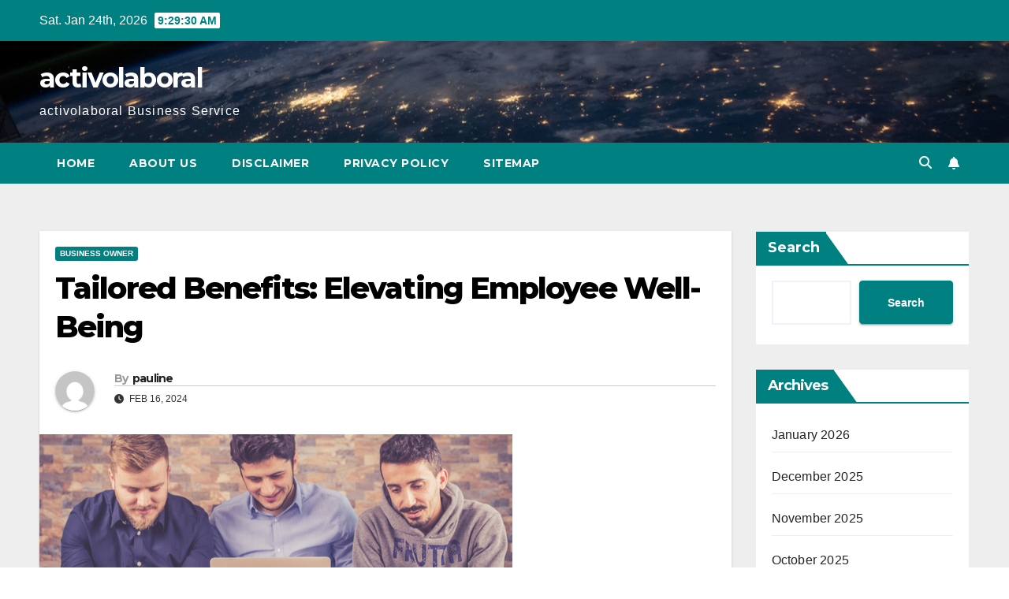

--- FILE ---
content_type: text/html; charset=UTF-8
request_url: https://activolaboral.com/tailored-benefits-elevating-employee-well-being/
body_size: 15498
content:
<!DOCTYPE html>
<html lang="en-US">
<head>
<meta charset="UTF-8">
<meta name="viewport" content="width=device-width, initial-scale=1">
<link rel="profile" href="https://gmpg.org/xfn/11">
<meta name='robots' content='index, follow, max-image-preview:large, max-snippet:-1, max-video-preview:-1' />

	<!-- This site is optimized with the Yoast SEO plugin v26.8 - https://yoast.com/product/yoast-seo-wordpress/ -->
	<title>Tailored Benefits: Elevating Employee Well-Being - activolaboral</title>
	<link rel="canonical" href="https://activolaboral.com/tailored-benefits-elevating-employee-well-being/" />
	<meta property="og:locale" content="en_US" />
	<meta property="og:type" content="article" />
	<meta property="og:title" content="Tailored Benefits: Elevating Employee Well-Being - activolaboral" />
	<meta property="og:description" content="Tailored Benefits: Elevating Employee Well-Being Personalized employee benefits have emerged as a cornerstone of progressive workplaces, redefining the traditional approach to employee perks. This article explores the significance of tailoring benefits to individual needs and how it contributes to the overall well-being and satisfaction of employees. Understanding Personalized Employee Benefits Personalized employee benefits go beyond [&hellip;]" />
	<meta property="og:url" content="https://activolaboral.com/tailored-benefits-elevating-employee-well-being/" />
	<meta property="og:site_name" content="activolaboral" />
	<meta property="article:published_time" content="2024-02-16T03:48:50+00:00" />
	<meta property="og:image" content="https://images.spiceworks.com/wp-content/uploads/2021/12/14171028/personalized_employee_perks_at_scale_5e9438905c09a.jpg" /><meta property="og:image" content="https://images.spiceworks.com/wp-content/uploads/2021/12/14171028/personalized_employee_perks_at_scale_5e9438905c09a.jpg" />
	<meta property="og:image:width" content="600" />
	<meta property="og:image:height" content="300" />
	<meta property="og:image:type" content="image/jpeg" />
	<meta name="author" content="pauline" />
	<meta name="twitter:card" content="summary_large_image" />
	<meta name="twitter:image" content="https://images.spiceworks.com/wp-content/uploads/2021/12/14171028/personalized_employee_perks_at_scale_5e9438905c09a.jpg" />
	<meta name="twitter:label1" content="Written by" />
	<meta name="twitter:data1" content="pauline" />
	<meta name="twitter:label2" content="Est. reading time" />
	<meta name="twitter:data2" content="3 minutes" />
	<script type="application/ld+json" class="yoast-schema-graph">{"@context":"https://schema.org","@graph":[{"@type":"Article","@id":"https://activolaboral.com/tailored-benefits-elevating-employee-well-being/#article","isPartOf":{"@id":"https://activolaboral.com/tailored-benefits-elevating-employee-well-being/"},"author":{"name":"pauline","@id":"https://activolaboral.com/#/schema/person/b5e464a2598ec31267b9192fc87a28a3"},"headline":"Tailored Benefits: Elevating Employee Well-Being","datePublished":"2024-02-16T03:48:50+00:00","mainEntityOfPage":{"@id":"https://activolaboral.com/tailored-benefits-elevating-employee-well-being/"},"wordCount":610,"image":["https://images.spiceworks.com/wp-content/uploads/2021/12/14171028/personalized_employee_perks_at_scale_5e9438905c09a.jpg"],"thumbnailUrl":"https://i3.wp.com/images.spiceworks.com/wp-content/uploads/2021/12/14171028/personalized_employee_perks_at_scale_5e9438905c09a.jpg?w=600&resize=600,300&ssl=1","articleSection":["Business Owner"],"inLanguage":"en-US"},{"@type":"WebPage","@id":"https://activolaboral.com/tailored-benefits-elevating-employee-well-being/","url":"https://activolaboral.com/tailored-benefits-elevating-employee-well-being/","name":"Tailored Benefits: Elevating Employee Well-Being - activolaboral","isPartOf":{"@id":"https://activolaboral.com/#website"},"primaryImageOfPage":"https://images.spiceworks.com/wp-content/uploads/2021/12/14171028/personalized_employee_perks_at_scale_5e9438905c09a.jpg","image":["https://images.spiceworks.com/wp-content/uploads/2021/12/14171028/personalized_employee_perks_at_scale_5e9438905c09a.jpg"],"thumbnailUrl":"https://i3.wp.com/images.spiceworks.com/wp-content/uploads/2021/12/14171028/personalized_employee_perks_at_scale_5e9438905c09a.jpg?w=600&resize=600,300&ssl=1","datePublished":"2024-02-16T03:48:50+00:00","author":{"@id":"https://activolaboral.com/#/schema/person/b5e464a2598ec31267b9192fc87a28a3"},"breadcrumb":{"@id":"https://activolaboral.com/tailored-benefits-elevating-employee-well-being/#breadcrumb"},"inLanguage":"en-US","potentialAction":[{"@type":"ReadAction","target":["https://activolaboral.com/tailored-benefits-elevating-employee-well-being/"]}]},{"@type":"ImageObject","inLanguage":"en-US","@id":"https://activolaboral.com/tailored-benefits-elevating-employee-well-being/#primaryimage","url":"https://images.spiceworks.com/wp-content/uploads/2021/12/14171028/personalized_employee_perks_at_scale_5e9438905c09a.jpg","contentUrl":"https://images.spiceworks.com/wp-content/uploads/2021/12/14171028/personalized_employee_perks_at_scale_5e9438905c09a.jpg","width":600,"height":300},{"@type":"BreadcrumbList","@id":"https://activolaboral.com/tailored-benefits-elevating-employee-well-being/#breadcrumb","itemListElement":[{"@type":"ListItem","position":1,"name":"Home","item":"https://activolaboral.com/"},{"@type":"ListItem","position":2,"name":"Tailored Benefits: Elevating Employee Well-Being"}]},{"@type":"WebSite","@id":"https://activolaboral.com/#website","url":"https://activolaboral.com/","name":"activolaboral","description":"activolaboral Business Service","potentialAction":[{"@type":"SearchAction","target":{"@type":"EntryPoint","urlTemplate":"https://activolaboral.com/?s={search_term_string}"},"query-input":{"@type":"PropertyValueSpecification","valueRequired":true,"valueName":"search_term_string"}}],"inLanguage":"en-US"},{"@type":"Person","@id":"https://activolaboral.com/#/schema/person/b5e464a2598ec31267b9192fc87a28a3","name":"pauline","image":{"@type":"ImageObject","inLanguage":"en-US","@id":"https://activolaboral.com/#/schema/person/image/","url":"https://secure.gravatar.com/avatar/acb83a6a07dec2cda2fd3cf4239ba6f47e80523c9964a69e692f79632c44502d?s=96&d=mm&r=g","contentUrl":"https://secure.gravatar.com/avatar/acb83a6a07dec2cda2fd3cf4239ba6f47e80523c9964a69e692f79632c44502d?s=96&d=mm&r=g","caption":"pauline"},"sameAs":["http://activolaboral.com"],"url":"https://activolaboral.com/author/pauline/"}]}</script>
	<!-- / Yoast SEO plugin. -->


<link rel='dns-prefetch' href='//fonts.googleapis.com' />
<link rel="alternate" type="application/rss+xml" title="activolaboral &raquo; Feed" href="https://activolaboral.com/feed/" />
<link rel="alternate" title="oEmbed (JSON)" type="application/json+oembed" href="https://activolaboral.com/wp-json/oembed/1.0/embed?url=https%3A%2F%2Factivolaboral.com%2Ftailored-benefits-elevating-employee-well-being%2F" />
<link rel="alternate" title="oEmbed (XML)" type="text/xml+oembed" href="https://activolaboral.com/wp-json/oembed/1.0/embed?url=https%3A%2F%2Factivolaboral.com%2Ftailored-benefits-elevating-employee-well-being%2F&#038;format=xml" />
<style id='wp-img-auto-sizes-contain-inline-css'>
img:is([sizes=auto i],[sizes^="auto," i]){contain-intrinsic-size:3000px 1500px}
/*# sourceURL=wp-img-auto-sizes-contain-inline-css */
</style>

<style id='wp-emoji-styles-inline-css'>

	img.wp-smiley, img.emoji {
		display: inline !important;
		border: none !important;
		box-shadow: none !important;
		height: 1em !important;
		width: 1em !important;
		margin: 0 0.07em !important;
		vertical-align: -0.1em !important;
		background: none !important;
		padding: 0 !important;
	}
/*# sourceURL=wp-emoji-styles-inline-css */
</style>
<link rel='stylesheet' id='newsup-fonts-css' href='//fonts.googleapis.com/css?family=Montserrat%3A400%2C500%2C700%2C800%7CWork%2BSans%3A300%2C400%2C500%2C600%2C700%2C800%2C900%26display%3Dswap&#038;subset=latin%2Clatin-ext' media='all' />
<link rel='stylesheet' id='bootstrap-css' href='https://activolaboral.com/wp-content/themes/newsup/css/bootstrap.css?ver=6.9' media='all' />
<link rel='stylesheet' id='newsup-style-css' href='https://activolaboral.com/wp-content/themes/newspaperex/style.css?ver=6.9' media='all' />
<link rel='stylesheet' id='font-awesome-5-all-css' href='https://activolaboral.com/wp-content/themes/newsup/css/font-awesome/css/all.min.css?ver=6.9' media='all' />
<link rel='stylesheet' id='font-awesome-4-shim-css' href='https://activolaboral.com/wp-content/themes/newsup/css/font-awesome/css/v4-shims.min.css?ver=6.9' media='all' />
<link rel='stylesheet' id='owl-carousel-css' href='https://activolaboral.com/wp-content/themes/newsup/css/owl.carousel.css?ver=6.9' media='all' />
<link rel='stylesheet' id='smartmenus-css' href='https://activolaboral.com/wp-content/themes/newsup/css/jquery.smartmenus.bootstrap.css?ver=6.9' media='all' />
<link rel='stylesheet' id='newsup-custom-css-css' href='https://activolaboral.com/wp-content/themes/newsup/inc/ansar/customize/css/customizer.css?ver=1.0' media='all' />
<link rel='stylesheet' id='newsup-style-parent-css' href='https://activolaboral.com/wp-content/themes/newsup/style.css?ver=6.9' media='all' />
<link rel='stylesheet' id='newspaperex-style-css' href='https://activolaboral.com/wp-content/themes/newspaperex/style.css?ver=1.0' media='all' />
<link rel='stylesheet' id='newspaperex-default-css-css' href='https://activolaboral.com/wp-content/themes/newspaperex/css/colors/default.css?ver=6.9' media='all' />
<script src="https://activolaboral.com/wp-includes/js/jquery/jquery.min.js?ver=3.7.1" id="jquery-core-js"></script>
<script src="https://activolaboral.com/wp-includes/js/jquery/jquery-migrate.min.js?ver=3.4.1" id="jquery-migrate-js"></script>
<script src="https://activolaboral.com/wp-content/themes/newsup/js/navigation.js?ver=6.9" id="newsup-navigation-js"></script>
<script src="https://activolaboral.com/wp-content/themes/newsup/js/bootstrap.js?ver=6.9" id="bootstrap-js"></script>
<script src="https://activolaboral.com/wp-content/themes/newsup/js/owl.carousel.min.js?ver=6.9" id="owl-carousel-min-js"></script>
<script src="https://activolaboral.com/wp-content/themes/newsup/js/jquery.smartmenus.js?ver=6.9" id="smartmenus-js-js"></script>
<script src="https://activolaboral.com/wp-content/themes/newsup/js/jquery.smartmenus.bootstrap.js?ver=6.9" id="bootstrap-smartmenus-js-js"></script>
<script src="https://activolaboral.com/wp-content/themes/newsup/js/jquery.marquee.js?ver=6.9" id="newsup-marquee-js-js"></script>
<script src="https://activolaboral.com/wp-content/themes/newsup/js/main.js?ver=6.9" id="newsup-main-js-js"></script>
<link rel="https://api.w.org/" href="https://activolaboral.com/wp-json/" /><link rel="alternate" title="JSON" type="application/json" href="https://activolaboral.com/wp-json/wp/v2/posts/45193" /><link rel="EditURI" type="application/rsd+xml" title="RSD" href="https://activolaboral.com/xmlrpc.php?rsd" />
<meta name="generator" content="WordPress 6.9" />
<link rel='shortlink' href='https://activolaboral.com/?p=45193' />
<link rel='dns-prefetch' href='https://i0.wp.com/'><link rel='preconnect' href='https://i0.wp.com/' crossorigin><link rel='dns-prefetch' href='https://i1.wp.com/'><link rel='preconnect' href='https://i1.wp.com/' crossorigin><link rel='dns-prefetch' href='https://i2.wp.com/'><link rel='preconnect' href='https://i2.wp.com/' crossorigin><link rel='dns-prefetch' href='https://i3.wp.com/'><link rel='preconnect' href='https://i3.wp.com/' crossorigin> 
<style type="text/css" id="custom-background-css">
    .wrapper { background-color: #eee; }
</style>
    <style type="text/css">
            body .site-title a,
        body .site-description {
            color: ##143745;
        }

        .site-branding-text .site-title a {
                font-size: px;
            }

            @media only screen and (max-width: 640px) {
                .site-branding-text .site-title a {
                    font-size: 40px;

                }
            }

            @media only screen and (max-width: 375px) {
                .site-branding-text .site-title a {
                    font-size: 32px;

                }
            }

        </style>
    
<!-- FIFU:jsonld:begin -->
<script type="application/ld+json">{"@context":"https://schema.org","@graph":[{"@type":"ImageObject","@id":"https://i2.wp.com/images.spiceworks.com/wp-content/uploads/2021/12/14171028/personalized_employee_perks_at_scale_5e9438905c09a.jpg?ssl=1","url":"https://i2.wp.com/images.spiceworks.com/wp-content/uploads/2021/12/14171028/personalized_employee_perks_at_scale_5e9438905c09a.jpg?ssl=1","contentUrl":"https://i2.wp.com/images.spiceworks.com/wp-content/uploads/2021/12/14171028/personalized_employee_perks_at_scale_5e9438905c09a.jpg?ssl=1","mainEntityOfPage":"https://activolaboral.com/tailored-benefits-elevating-employee-well-being/"}]}</script>
<!-- FIFU:jsonld:end -->
<style id='wp-block-archives-inline-css'>
.wp-block-archives{box-sizing:border-box}.wp-block-archives-dropdown label{display:block}
/*# sourceURL=https://activolaboral.com/wp-includes/blocks/archives/style.min.css */
</style>
<style id='wp-block-categories-inline-css'>
.wp-block-categories{box-sizing:border-box}.wp-block-categories.alignleft{margin-right:2em}.wp-block-categories.alignright{margin-left:2em}.wp-block-categories.wp-block-categories-dropdown.aligncenter{text-align:center}.wp-block-categories .wp-block-categories__label{display:block;width:100%}
/*# sourceURL=https://activolaboral.com/wp-includes/blocks/categories/style.min.css */
</style>
<style id='wp-block-heading-inline-css'>
h1:where(.wp-block-heading).has-background,h2:where(.wp-block-heading).has-background,h3:where(.wp-block-heading).has-background,h4:where(.wp-block-heading).has-background,h5:where(.wp-block-heading).has-background,h6:where(.wp-block-heading).has-background{padding:1.25em 2.375em}h1.has-text-align-left[style*=writing-mode]:where([style*=vertical-lr]),h1.has-text-align-right[style*=writing-mode]:where([style*=vertical-rl]),h2.has-text-align-left[style*=writing-mode]:where([style*=vertical-lr]),h2.has-text-align-right[style*=writing-mode]:where([style*=vertical-rl]),h3.has-text-align-left[style*=writing-mode]:where([style*=vertical-lr]),h3.has-text-align-right[style*=writing-mode]:where([style*=vertical-rl]),h4.has-text-align-left[style*=writing-mode]:where([style*=vertical-lr]),h4.has-text-align-right[style*=writing-mode]:where([style*=vertical-rl]),h5.has-text-align-left[style*=writing-mode]:where([style*=vertical-lr]),h5.has-text-align-right[style*=writing-mode]:where([style*=vertical-rl]),h6.has-text-align-left[style*=writing-mode]:where([style*=vertical-lr]),h6.has-text-align-right[style*=writing-mode]:where([style*=vertical-rl]){rotate:180deg}
/*# sourceURL=https://activolaboral.com/wp-includes/blocks/heading/style.min.css */
</style>
<style id='wp-block-latest-posts-inline-css'>
.wp-block-latest-posts{box-sizing:border-box}.wp-block-latest-posts.alignleft{margin-right:2em}.wp-block-latest-posts.alignright{margin-left:2em}.wp-block-latest-posts.wp-block-latest-posts__list{list-style:none}.wp-block-latest-posts.wp-block-latest-posts__list li{clear:both;overflow-wrap:break-word}.wp-block-latest-posts.is-grid{display:flex;flex-wrap:wrap}.wp-block-latest-posts.is-grid li{margin:0 1.25em 1.25em 0;width:100%}@media (min-width:600px){.wp-block-latest-posts.columns-2 li{width:calc(50% - .625em)}.wp-block-latest-posts.columns-2 li:nth-child(2n){margin-right:0}.wp-block-latest-posts.columns-3 li{width:calc(33.33333% - .83333em)}.wp-block-latest-posts.columns-3 li:nth-child(3n){margin-right:0}.wp-block-latest-posts.columns-4 li{width:calc(25% - .9375em)}.wp-block-latest-posts.columns-4 li:nth-child(4n){margin-right:0}.wp-block-latest-posts.columns-5 li{width:calc(20% - 1em)}.wp-block-latest-posts.columns-5 li:nth-child(5n){margin-right:0}.wp-block-latest-posts.columns-6 li{width:calc(16.66667% - 1.04167em)}.wp-block-latest-posts.columns-6 li:nth-child(6n){margin-right:0}}:root :where(.wp-block-latest-posts.is-grid){padding:0}:root :where(.wp-block-latest-posts.wp-block-latest-posts__list){padding-left:0}.wp-block-latest-posts__post-author,.wp-block-latest-posts__post-date{display:block;font-size:.8125em}.wp-block-latest-posts__post-excerpt,.wp-block-latest-posts__post-full-content{margin-bottom:1em;margin-top:.5em}.wp-block-latest-posts__featured-image a{display:inline-block}.wp-block-latest-posts__featured-image img{height:auto;max-width:100%;width:auto}.wp-block-latest-posts__featured-image.alignleft{float:left;margin-right:1em}.wp-block-latest-posts__featured-image.alignright{float:right;margin-left:1em}.wp-block-latest-posts__featured-image.aligncenter{margin-bottom:1em;text-align:center}
/*# sourceURL=https://activolaboral.com/wp-includes/blocks/latest-posts/style.min.css */
</style>
<style id='wp-block-search-inline-css'>
.wp-block-search__button{margin-left:10px;word-break:normal}.wp-block-search__button.has-icon{line-height:0}.wp-block-search__button svg{height:1.25em;min-height:24px;min-width:24px;width:1.25em;fill:currentColor;vertical-align:text-bottom}:where(.wp-block-search__button){border:1px solid #ccc;padding:6px 10px}.wp-block-search__inside-wrapper{display:flex;flex:auto;flex-wrap:nowrap;max-width:100%}.wp-block-search__label{width:100%}.wp-block-search.wp-block-search__button-only .wp-block-search__button{box-sizing:border-box;display:flex;flex-shrink:0;justify-content:center;margin-left:0;max-width:100%}.wp-block-search.wp-block-search__button-only .wp-block-search__inside-wrapper{min-width:0!important;transition-property:width}.wp-block-search.wp-block-search__button-only .wp-block-search__input{flex-basis:100%;transition-duration:.3s}.wp-block-search.wp-block-search__button-only.wp-block-search__searchfield-hidden,.wp-block-search.wp-block-search__button-only.wp-block-search__searchfield-hidden .wp-block-search__inside-wrapper{overflow:hidden}.wp-block-search.wp-block-search__button-only.wp-block-search__searchfield-hidden .wp-block-search__input{border-left-width:0!important;border-right-width:0!important;flex-basis:0;flex-grow:0;margin:0;min-width:0!important;padding-left:0!important;padding-right:0!important;width:0!important}:where(.wp-block-search__input){appearance:none;border:1px solid #949494;flex-grow:1;font-family:inherit;font-size:inherit;font-style:inherit;font-weight:inherit;letter-spacing:inherit;line-height:inherit;margin-left:0;margin-right:0;min-width:3rem;padding:8px;text-decoration:unset!important;text-transform:inherit}:where(.wp-block-search__button-inside .wp-block-search__inside-wrapper){background-color:#fff;border:1px solid #949494;box-sizing:border-box;padding:4px}:where(.wp-block-search__button-inside .wp-block-search__inside-wrapper) .wp-block-search__input{border:none;border-radius:0;padding:0 4px}:where(.wp-block-search__button-inside .wp-block-search__inside-wrapper) .wp-block-search__input:focus{outline:none}:where(.wp-block-search__button-inside .wp-block-search__inside-wrapper) :where(.wp-block-search__button){padding:4px 8px}.wp-block-search.aligncenter .wp-block-search__inside-wrapper{margin:auto}.wp-block[data-align=right] .wp-block-search.wp-block-search__button-only .wp-block-search__inside-wrapper{float:right}
/*# sourceURL=https://activolaboral.com/wp-includes/blocks/search/style.min.css */
</style>
<style id='wp-block-search-theme-inline-css'>
.wp-block-search .wp-block-search__label{font-weight:700}.wp-block-search__button{border:1px solid #ccc;padding:.375em .625em}
/*# sourceURL=https://activolaboral.com/wp-includes/blocks/search/theme.min.css */
</style>
<style id='wp-block-group-inline-css'>
.wp-block-group{box-sizing:border-box}:where(.wp-block-group.wp-block-group-is-layout-constrained){position:relative}
/*# sourceURL=https://activolaboral.com/wp-includes/blocks/group/style.min.css */
</style>
<style id='wp-block-group-theme-inline-css'>
:where(.wp-block-group.has-background){padding:1.25em 2.375em}
/*# sourceURL=https://activolaboral.com/wp-includes/blocks/group/theme.min.css */
</style>
<link rel="preload" as="image" href="https://i2.wp.com/images.spiceworks.com/wp-content/uploads/2021/12/14171028/personalized_employee_perks_at_scale_5e9438905c09a.jpg?resize=600,300&#038;ssl=1"><link rel="preload" as="image" href="https://images.spiceworks.com/wp-content/uploads/2021/12/14171028/personalized_employee_perks_at_scale_5e9438905c09a.jpg"></head>


<body class="wp-singular post-template-default single single-post postid-45193 single-format-standard wp-embed-responsive wp-theme-newsup wp-child-theme-newspaperex ta-hide-date-author-in-list" >
<div id="page" class="site">
<a class="skip-link screen-reader-text" href="#content">
Skip to content</a>
    <div class="wrapper" id="custom-background-css">
        <header class="mg-headwidget">
            <!--==================== TOP BAR ====================-->
            <div class="mg-head-detail hidden-xs">
    <div class="container-fluid">
        <div class="row">
                        <div class="col-md-6 col-xs-12">
                <ul class="info-left">
                                <li>Sat. Jan 24th, 2026                 <span  id="time" class="time"></span>
                        </li>
                        </ul>

                           </div>


                        <div class="col-md-6 col-xs-12">
                <ul class="mg-social info-right">
                    
                                                                                                                                      
                                      </ul>
            </div>
                    </div>
    </div>
</div>
            <div class="clearfix"></div>
                        <div class="mg-nav-widget-area-back" style='background-image: url("https://activolaboral.com/wp-content/themes/newspaperex/images/head-back.jpg" );'>
                        <div class="overlay">
              <div class="inner"  style="background-color:;" > 
                <div class="container-fluid">
                    <div class="mg-nav-widget-area">
                        <div class="row align-items-center">
                                                        <div class="col-md-4">
                               <div class="navbar-header">                                  <div class="site-logo">
                                                                      </div>
                                  <div class="site-branding-text ">
                                                                            <p class="site-title"> <a href="https://activolaboral.com/" rel="home">activolaboral</a></p>
                                                                            <p class="site-description">activolaboral Business Service</p>
                                  </div> 
                                </div>
                            </div>
                                                   </div>
                    </div>
                </div>
              </div>
              </div>
          </div>
    <div class="mg-menu-full">
      <nav class="navbar navbar-expand-lg navbar-wp">
        <div class="container-fluid flex-row">
          <!-- Right nav -->
              <div class="m-header pl-3 ml-auto my-2 my-lg-0 position-relative align-items-center">
                                    <a class="mobilehomebtn" href="https://activolaboral.com"><span class="fa fa-home"></span></a>
                  
                                    <!-- Search -->
                  <div class="dropdown ml-auto show mg-search-box pr-3">
                      <a class="dropdown-toggle msearch ml-auto" href="#" role="button" id="dropdownMenuLink" data-toggle="dropdown" aria-haspopup="true" aria-expanded="false">
                          <i class="fa fa-search"></i>
                      </a>
                      <div class="dropdown-menu searchinner" aria-labelledby="dropdownMenuLink">
                        <form role="search" method="get" id="searchform" action="https://activolaboral.com/">
  <div class="input-group">
    <input type="search" class="form-control" placeholder="Search" value="" name="s" />
    <span class="input-group-btn btn-default">
    <button type="submit" class="btn"> <i class="fas fa-search"></i> </button>
    </span> </div>
</form>                      </div>
                  </div>
                    <!-- /Search -->
                                    <!-- Subscribe Button -->
                  <a href="#"  target="_blank"   class="btn-bell btn-theme mx-2"><i class="fa fa-bell"></i></a>
                <!-- /Subscribe Button -->
                                    <!-- navbar-toggle -->
                  <button class="navbar-toggler" type="button" data-toggle="collapse" data-target="#navbar-wp" aria-controls="navbarSupportedContent" aria-expanded="false" aria-label="Toggle navigation">
                    <i class="fa fa-bars"></i>
                  </button>
                  <!-- /navbar-toggle -->
              </div>
              <!-- /Right nav --> 
    
            <div class="collapse navbar-collapse" id="navbar-wp">
              <div class="d-md-block">
            <ul class="nav navbar-nav mr-auto"><li class="nav-item menu-item "><a class="nav-link " href="https://activolaboral.com/" title="Home">Home</a></li><li class="nav-item menu-item page_item dropdown page-item-23"><a class="nav-link" href="https://activolaboral.com/about-us/">About Us</a></li><li class="nav-item menu-item page_item dropdown page-item-17"><a class="nav-link" href="https://activolaboral.com/disclaimer/">Disclaimer</a></li><li class="nav-item menu-item page_item dropdown page-item-13"><a class="nav-link" href="https://activolaboral.com/privacy-policy/">Privacy Policy</a></li><li class="nav-item menu-item page_item dropdown page-item-11"><a class="nav-link" href="https://activolaboral.com/sitemap/">Sitemap</a></li></ul>
          </div>    
            </div>

          <!-- Right nav -->
              <div class="d-none d-lg-block pl-3 ml-auto my-2 my-lg-0 position-relative align-items-center">
                                  <!-- Search -->
                  <div class="dropdown show mg-search-box pr-2">
                      <a class="dropdown-toggle msearch ml-auto" href="#" role="button" id="dropdownMenuLink" data-toggle="dropdown" aria-haspopup="true" aria-expanded="false">
                          <i class="fa fa-search"></i>
                      </a>
                      <div class="dropdown-menu searchinner" aria-labelledby="dropdownMenuLink">
                        <form role="search" method="get" id="searchform" action="https://activolaboral.com/">
  <div class="input-group">
    <input type="search" class="form-control" placeholder="Search" value="" name="s" />
    <span class="input-group-btn btn-default">
    <button type="submit" class="btn"> <i class="fas fa-search"></i> </button>
    </span> </div>
</form>                      </div>
                  </div>
              </div>
              <!-- /Search -->
                            <!-- Subscribe Button -->
                <a href="#"  target="_blank"   class="btn-bell btn-theme d-none d-lg-block mx-2"><i class="fa fa-bell"></i></a>
              <!-- /Subscribe Button -->
                            <!-- /Right nav -->  
          </div>
      </nav> <!-- /Navigation -->
    </div>
</header>
<div class="clearfix"></div>
 <!-- =========================
     Page Content Section      
============================== -->
<main id="content" class="single-class content">
  <!--container-->
    <div class="container-fluid">
      <!--row-->
        <div class="row">
                  <div class="col-lg-9 col-md-8">
                                <div class="mg-blog-post-box"> 
                    <div class="mg-header">
                        <div class="mg-blog-category"><a class="newsup-categories category-color-1" href="https://activolaboral.com/category/business-owner-2/" alt="View all posts in Business Owner"> 
                                 Business Owner
                             </a></div>                        <h1 class="title single"> <a title="Permalink to: Tailored Benefits: Elevating Employee Well-Being">
                            Tailored Benefits: Elevating Employee Well-Being</a>
                        </h1>
                                                <div class="media mg-info-author-block"> 
                                                        <a class="mg-author-pic" href="https://activolaboral.com/author/pauline/"> <img alt='' src='https://secure.gravatar.com/avatar/acb83a6a07dec2cda2fd3cf4239ba6f47e80523c9964a69e692f79632c44502d?s=150&#038;d=mm&#038;r=g' srcset='https://secure.gravatar.com/avatar/acb83a6a07dec2cda2fd3cf4239ba6f47e80523c9964a69e692f79632c44502d?s=300&#038;d=mm&#038;r=g 2x' class='avatar avatar-150 photo' height='150' width='150' decoding='async'/> </a>
                                                        <div class="media-body">
                                                            <h4 class="media-heading"><span>By</span><a href="https://activolaboral.com/author/pauline/">pauline</a></h4>
                                                            <span class="mg-blog-date"><i class="fas fa-clock"></i> 
                                    Feb 16, 2024                                </span>
                                                        </div>
                        </div>
                                            </div>
                    <img post-id="45193" fifu-featured="1" width="600" height="300" src="https://i2.wp.com/images.spiceworks.com/wp-content/uploads/2021/12/14171028/personalized_employee_perks_at_scale_5e9438905c09a.jpg?resize=600,300&amp;ssl=1" class="img-fluid single-featured-image wp-post-image" alt="Tailored Benefits: Elevating Employee Well-Being" title="Tailored Benefits: Elevating Employee Well-Being" title="Tailored Benefits: Elevating Employee Well-Being" decoding="async" fetchpriority="high" />                    <article class="page-content-single small single">
                        <p><img alt="Tailored Benefits: Elevating Employee Well-Being" title="Tailored Benefits: Elevating Employee Well-Being" post-id="45193" fifu-featured="1" decoding="async" class="aligncenter" src="https://images.spiceworks.com/wp-content/uploads/2021/12/14171028/personalized_employee_perks_at_scale_5e9438905c09a.jpg" /></p>
<div class="markdown prose w-full break-words dark:prose-invert light" style="text-align: justify;">
<p><strong>Tailored Benefits: Elevating Employee Well-Being</strong></p>
<p>Personalized employee benefits have emerged as a cornerstone of progressive workplaces, redefining the traditional approach to employee perks. This article explores the significance of tailoring benefits to individual needs and how it contributes to the overall well-being and satisfaction of employees.</p>
<p><strong>Understanding Personalized Employee Benefits</strong></p>
<p>Personalized employee benefits go beyond the one-size-fits-all model, recognizing that each employee has unique needs and priorities. This approach involves offering a menu of benefits that employees can choose from based on their individual circumstances, preferences, and life stages. By acknowledging and catering to the diversity within the workforce, companies aim to create a more inclusive and supportive work environment.</p>
<p><strong>Holistic Well-Being: Beyond the Basics</strong></p>
<p>While traditional employee benefits often focus on essentials like health insurance and retirement plans, personalized benefits extend to holistic well-being. This includes mental health support, fitness incentives, flexible work arrangements, and professional development opportunities. By addressing various facets of employees&#8217; lives, personalized benefits contribute to a more comprehensive approach to well-being.</p>
<p><strong>The Impact on Employee Engagement</strong></p>
<p>Personalized benefits play a crucial role in enhancing employee engagement. When employees feel that their needs are understood and met, they are more likely to be satisfied and motivated. This, in turn, positively influences productivity, job satisfaction, and overall morale within the workplace. Personalization fosters a sense of value and appreciation, reinforcing the employer-employee relationship.</p>
<p><strong>Linking the Future: Personalized Employee Benefits</strong></p>
<p>Discover the latest trends and insights in personalized employee benefits at <a href="https://activolaboral.com" target="_new" rel="noopener">Activolaboral.com</a>. This platform provides valuable resources, case studies, and expert perspectives on creating tailored benefit programs that elevate employee well-being and satisfaction.</p>
<p><strong>Attracting and Retaining Talent</strong></p>
<p>In a competitive job market, attracting and retaining top talent is a priority for organizations. Personalized benefits set companies apart as employers who genuinely care about the individual needs of their workforce. This can be a deciding factor for potential hires and a significant driver of employee loyalty, reducing turnover and recruitment costs.</p>
<p><strong>Flexibility for Changing Needs</strong></p>
<p>Life is dynamic, and employees&#8217; needs evolve over time. Personalized benefits offer flexibility to adapt to these changes. Whether it&#8217;s adjusting healthcare coverage, accommodating remote work preferences, or providing family-friendly benefits, this flexibility ensures that the benefits package remains relevant and supportive throughout different life stages.</p>
<p><strong>Financial Wellness and Education</strong></p>
<p>Personalized benefits extend to financial wellness programs and education. This includes tools and resources to help employees manage their finances, plan for the future, and navigate complex topics like student loans or mortgages. By promoting financial literacy, employers empower their workforce to make informed decisions and reduce financial stress.</p>
<p><strong>Inclusivity and Diversity</strong></p>
<p>Personalized benefits contribute to a culture of inclusivity and diversity. Recognizing that employees have varied needs based on factors such as age, gender, or family structure, companies can tailor benefits to be more inclusive. This not only reflects a commitment to diversity but also ensures that the benefits offered resonate with the entire workforce.</p>
<p><strong>Employee Feedback and Continuous Improvement</strong></p>
<p>An essential aspect of personalized benefits is the feedback loop. Regularly seeking input from employees allows organizations to understand changing needs and preferences. This iterative process of feedback and adjustment ensures that the benefits program remains responsive and aligned with the evolving dynamics of the workforce.</p>
<p><strong>Conclusion: Nurturing a Supportive Workplace</strong></p>
<p>In conclusion, personalized employee benefits are not just a trend; they represent a fundamental shift in how companies approach employee well-being. The customization of benefits acknowledges the individuality of each employee and reinforces the employer&#8217;s commitment to creating a supportive and inclusive workplace. As the workforce continues to evolve, personalized benefits will play a pivotal role in nurturing a culture of care, understanding, and mutual success.</p>
</div>
        <script>
        function pinIt() {
        var e = document.createElement('script');
        e.setAttribute('type','text/javascript');
        e.setAttribute('charset','UTF-8');
        e.setAttribute('src','https://assets.pinterest.com/js/pinmarklet.js?r='+Math.random()*99999999);
        document.body.appendChild(e);
        }
        </script>
        <div class="post-share">
            <div class="post-share-icons cf">
                <a href="https://www.facebook.com/sharer.php?u=https%3A%2F%2Factivolaboral.com%2Ftailored-benefits-elevating-employee-well-being%2F" class="link facebook" target="_blank" >
                    <i class="fab fa-facebook"></i>
                </a>
                <a href="https://twitter.com/share?url=https%3A%2F%2Factivolaboral.com%2Ftailored-benefits-elevating-employee-well-being%2F&#038;text=Tailored%20Benefits%3A%20Elevating%20Employee%20Well-Being" class="link x-twitter" target="_blank">
                    <i class="fa-brands fa-x-twitter"></i>
                </a>
                <a href="/cdn-cgi/l/email-protection#[base64]" class="link email" target="_blank">
                    <i class="fas fa-envelope"></i>
                </a>
                <a href="https://www.linkedin.com/sharing/share-offsite/?url=https%3A%2F%2Factivolaboral.com%2Ftailored-benefits-elevating-employee-well-being%2F&#038;title=Tailored%20Benefits%3A%20Elevating%20Employee%20Well-Being" class="link linkedin" target="_blank" >
                    <i class="fab fa-linkedin"></i>
                </a>
                <a href="https://telegram.me/share/url?url=https%3A%2F%2Factivolaboral.com%2Ftailored-benefits-elevating-employee-well-being%2F&#038;text&#038;title=Tailored%20Benefits%3A%20Elevating%20Employee%20Well-Being" class="link telegram" target="_blank" >
                    <i class="fab fa-telegram"></i>
                </a>
                <a href="javascript:pinIt();" class="link pinterest">
                    <i class="fab fa-pinterest"></i>
                </a>
                <a class="print-r" href="javascript:window.print()">
                    <i class="fas fa-print"></i>
                </a>  
            </div>
        </div>
                            <div class="clearfix mb-3"></div>
                        
	<nav class="navigation post-navigation" aria-label="Posts">
		<h2 class="screen-reader-text">Post navigation</h2>
		<div class="nav-links"><div class="nav-previous"><a href="https://activolaboral.com/revolutionizing-work-culture-employee-feedback-platforms/" rel="prev">Revolutionizing Work Culture: Employee Feedback Platforms <div class="fa fa-angle-double-right"></div><span></span></a></div><div class="nav-next"><a href="https://activolaboral.com/decoding-corporate-governance-principles-practices/" rel="next"><div class="fa fa-angle-double-left"></div><span></span> Decoding Corporate Governance Principles &#038; Practices</a></div></div>
	</nav>                                          </article>
                </div>
                        <div class="media mg-info-author-block">
            <a class="mg-author-pic" href="https://activolaboral.com/author/pauline/"><img alt='' src='https://secure.gravatar.com/avatar/acb83a6a07dec2cda2fd3cf4239ba6f47e80523c9964a69e692f79632c44502d?s=150&#038;d=mm&#038;r=g' srcset='https://secure.gravatar.com/avatar/acb83a6a07dec2cda2fd3cf4239ba6f47e80523c9964a69e692f79632c44502d?s=300&#038;d=mm&#038;r=g 2x' class='avatar avatar-150 photo' height='150' width='150' loading='lazy' decoding='async'/></a>
                <div class="media-body">
                  <h4 class="media-heading">By <a href ="https://activolaboral.com/author/pauline/">pauline</a></h4>
                  <p></p>
                </div>
            </div>
                <div class="mg-featured-slider p-3 mb-4">
            <!--Start mg-realated-slider -->
            <!-- mg-sec-title -->
            <div class="mg-sec-title">
                <h4>Related Post</h4>
            </div>
            <!-- // mg-sec-title -->
            <div class="row">
                <!-- featured_post -->
                                    <!-- blog -->
                    <div class="col-md-4">
                        <div class="mg-blog-post-3 minh back-img mb-md-0 mb-2" 
                                                style="background-image: url('https://i3.wp.com/images.unsplash.com/photo-1692827356350-ca6b7166dbe8?fm=jpg&#038;q=60&#038;w=3000&#038;ixlib=rb-4.0.3&#038;ixid=M3wxMjA3fDB8MHxzZWFyY2h8MTl8fFRoZSUyMGZ1dHVyZSUyMG9mJTIwbGVhZGVyc2hpcCUyMGluJTIwYSUyMGRpZ2l0YWwlMjB3b3JsZHxlbnwwfDB8MHx8fDI%3D&#038;ssl=1');"  post-id="47156">
                            <div class="mg-blog-inner">
                                <div class="mg-blog-category"><a class="newsup-categories category-color-1" href="https://activolaboral.com/category/business-owner-2/" alt="View all posts in Business Owner"> 
                                 Business Owner
                             </a></div>                                <h4 class="title"> <a href="https://activolaboral.com/leading-in-the-digital-age-new-skills-new-challenges/" title="Permalink to: Leading in the Digital Age New Skills, New Challenges">
                                  Leading in the Digital Age New Skills, New Challenges</a>
                                 </h4>
                                <div class="mg-blog-meta"> 
                                                                        <span class="mg-blog-date">
                                        <i class="fas fa-clock"></i>
                                        Jun 22, 2025                                    </span>
                                            <a class="auth" href="https://activolaboral.com/author/pauline/">
            <i class="fas fa-user-circle"></i>pauline        </a>
     
                                </div>   
                            </div>
                        </div>
                    </div>
                    <!-- blog -->
                                        <!-- blog -->
                    <div class="col-md-4">
                        <div class="mg-blog-post-3 minh back-img mb-md-0 mb-2" 
                                                style="background-image: url('https://i1.wp.com/images.unsplash.com/photo-1612620486050-1462932b56e4?fm=jpg&#038;q=60&#038;w=3000&#038;ixlib=rb-4.0.3&#038;ixid=M3wxMjA3fDB8MHxzZWFyY2h8MXx8SG93JTIwdG8lMjBvcHRpbWl6ZSUyMGxvY2FsJTIwU0VPJTIwZm9yJTIwc21hbGwlMjBidXNpbmVzc2VzfGVufDB8MHwwfHx8Mg%3D%3D&#038;ssl=1');"  post-id="45961">
                            <div class="mg-blog-inner">
                                <div class="mg-blog-category"><a class="newsup-categories category-color-1" href="https://activolaboral.com/category/business-owner-2/" alt="View all posts in Business Owner"> 
                                 Business Owner
                             </a></div>                                <h4 class="title"> <a href="https://activolaboral.com/local-seo-dominate-your-areas-search-results/" title="Permalink to: Local SEO Dominate Your Area&#8217;s Search Results">
                                  Local SEO Dominate Your Area&#8217;s Search Results</a>
                                 </h4>
                                <div class="mg-blog-meta"> 
                                                                        <span class="mg-blog-date">
                                        <i class="fas fa-clock"></i>
                                        Mar 1, 2025                                    </span>
                                            <a class="auth" href="https://activolaboral.com/author/pauline/">
            <i class="fas fa-user-circle"></i>pauline        </a>
     
                                </div>   
                            </div>
                        </div>
                    </div>
                    <!-- blog -->
                                        <!-- blog -->
                    <div class="col-md-4">
                        <div class="mg-blog-post-3 minh back-img mb-md-0 mb-2" 
                                                style="background-image: url('https://i1.wp.com/images.unsplash.com/photo-1680458842473-c0c2ad52f2c7?q=80&#038;w=1000&#038;auto=format&#038;fit=crop&#038;ixlib=rb-4.0.3&#038;ixid=M3wxMjA3fDB8MHxzZWFyY2h8MXx8TG9vc2UlMjBtb25ldGFyeSUyMHBvbGljeXxlbnwwfDB8MHx8fDI%3D&#038;resize=1000,667&#038;ssl=1');"  post-id="45425">
                            <div class="mg-blog-inner">
                                <div class="mg-blog-category"><a class="newsup-categories category-color-1" href="https://activolaboral.com/category/business-owner-2/" alt="View all posts in Business Owner"> 
                                 Business Owner
                             </a></div>                                <h4 class="title"> <a href="https://activolaboral.com/navigating-loose-monetary-policy-strategies-for-growth/" title="Permalink to: Navigating Loose Monetary Policy Strategies for Growth">
                                  Navigating Loose Monetary Policy Strategies for Growth</a>
                                 </h4>
                                <div class="mg-blog-meta"> 
                                                                        <span class="mg-blog-date">
                                        <i class="fas fa-clock"></i>
                                        Mar 19, 2024                                    </span>
                                            <a class="auth" href="https://activolaboral.com/author/pauline/">
            <i class="fas fa-user-circle"></i>pauline        </a>
     
                                </div>   
                            </div>
                        </div>
                    </div>
                    <!-- blog -->
                                </div> 
        </div>
        <!--End mg-realated-slider -->
                </div>
        <aside class="col-lg-3 col-md-4 sidebar-sticky">
                
<aside id="secondary" class="widget-area" role="complementary">
	<div id="sidebar-right" class="mg-sidebar">
		<div id="block-2" class="mg-widget widget_block widget_search"><form role="search" method="get" action="https://activolaboral.com/" class="wp-block-search__button-outside wp-block-search__text-button wp-block-search"    ><label class="wp-block-search__label" for="wp-block-search__input-1" >Search</label><div class="wp-block-search__inside-wrapper" ><input class="wp-block-search__input" id="wp-block-search__input-1" placeholder="" value="" type="search" name="s" required /><button aria-label="Search" class="wp-block-search__button wp-element-button" type="submit" >Search</button></div></form></div><div id="block-5" class="mg-widget widget_block"><div class="wp-block-group"><div class="wp-block-group__inner-container is-layout-flow wp-block-group-is-layout-flow"><h2 class="wp-block-heading">Archives</h2><ul class="wp-block-archives-list wp-block-archives">	<li><a href='https://activolaboral.com/2026/01/'>January 2026</a></li>
	<li><a href='https://activolaboral.com/2025/12/'>December 2025</a></li>
	<li><a href='https://activolaboral.com/2025/11/'>November 2025</a></li>
	<li><a href='https://activolaboral.com/2025/10/'>October 2025</a></li>
	<li><a href='https://activolaboral.com/2025/08/'>August 2025</a></li>
	<li><a href='https://activolaboral.com/2025/07/'>July 2025</a></li>
	<li><a href='https://activolaboral.com/2025/06/'>June 2025</a></li>
	<li><a href='https://activolaboral.com/2025/05/'>May 2025</a></li>
	<li><a href='https://activolaboral.com/2025/04/'>April 2025</a></li>
	<li><a href='https://activolaboral.com/2025/03/'>March 2025</a></li>
	<li><a href='https://activolaboral.com/2025/02/'>February 2025</a></li>
	<li><a href='https://activolaboral.com/2024/11/'>November 2024</a></li>
	<li><a href='https://activolaboral.com/2024/10/'>October 2024</a></li>
	<li><a href='https://activolaboral.com/2024/04/'>April 2024</a></li>
	<li><a href='https://activolaboral.com/2024/03/'>March 2024</a></li>
	<li><a href='https://activolaboral.com/2024/02/'>February 2024</a></li>
	<li><a href='https://activolaboral.com/2024/01/'>January 2024</a></li>
	<li><a href='https://activolaboral.com/2023/12/'>December 2023</a></li>
	<li><a href='https://activolaboral.com/2023/11/'>November 2023</a></li>
	<li><a href='https://activolaboral.com/2023/10/'>October 2023</a></li>
	<li><a href='https://activolaboral.com/2023/09/'>September 2023</a></li>
	<li><a href='https://activolaboral.com/2023/08/'>August 2023</a></li>
	<li><a href='https://activolaboral.com/2023/07/'>July 2023</a></li>
	<li><a href='https://activolaboral.com/2023/06/'>June 2023</a></li>
	<li><a href='https://activolaboral.com/2023/05/'>May 2023</a></li>
	<li><a href='https://activolaboral.com/2023/04/'>April 2023</a></li>
	<li><a href='https://activolaboral.com/2023/03/'>March 2023</a></li>
	<li><a href='https://activolaboral.com/2023/02/'>February 2023</a></li>
	<li><a href='https://activolaboral.com/2023/01/'>January 2023</a></li>
	<li><a href='https://activolaboral.com/2022/12/'>December 2022</a></li>
	<li><a href='https://activolaboral.com/2022/11/'>November 2022</a></li>
	<li><a href='https://activolaboral.com/2022/10/'>October 2022</a></li>
	<li><a href='https://activolaboral.com/2022/09/'>September 2022</a></li>
	<li><a href='https://activolaboral.com/2022/08/'>August 2022</a></li>
	<li><a href='https://activolaboral.com/2022/07/'>July 2022</a></li>
	<li><a href='https://activolaboral.com/2022/06/'>June 2022</a></li>
	<li><a href='https://activolaboral.com/2022/05/'>May 2022</a></li>
	<li><a href='https://activolaboral.com/2022/04/'>April 2022</a></li>
	<li><a href='https://activolaboral.com/2022/03/'>March 2022</a></li>
	<li><a href='https://activolaboral.com/2022/02/'>February 2022</a></li>
	<li><a href='https://activolaboral.com/2022/01/'>January 2022</a></li>
	<li><a href='https://activolaboral.com/2021/12/'>December 2021</a></li>
	<li><a href='https://activolaboral.com/2021/11/'>November 2021</a></li>
	<li><a href='https://activolaboral.com/2021/10/'>October 2021</a></li>
	<li><a href='https://activolaboral.com/2021/09/'>September 2021</a></li>
	<li><a href='https://activolaboral.com/2021/08/'>August 2021</a></li>
	<li><a href='https://activolaboral.com/2021/07/'>July 2021</a></li>
	<li><a href='https://activolaboral.com/2021/06/'>June 2021</a></li>
	<li><a href='https://activolaboral.com/2021/05/'>May 2021</a></li>
	<li><a href='https://activolaboral.com/2021/04/'>April 2021</a></li>
	<li><a href='https://activolaboral.com/2021/03/'>March 2021</a></li>
	<li><a href='https://activolaboral.com/2021/02/'>February 2021</a></li>
	<li><a href='https://activolaboral.com/2020/12/'>December 2020</a></li>
	<li><a href='https://activolaboral.com/2020/11/'>November 2020</a></li>
	<li><a href='https://activolaboral.com/2020/10/'>October 2020</a></li>
	<li><a href='https://activolaboral.com/2020/09/'>September 2020</a></li>
	<li><a href='https://activolaboral.com/2020/08/'>August 2020</a></li>
	<li><a href='https://activolaboral.com/2020/07/'>July 2020</a></li>
	<li><a href='https://activolaboral.com/2020/06/'>June 2020</a></li>
	<li><a href='https://activolaboral.com/2020/05/'>May 2020</a></li>
	<li><a href='https://activolaboral.com/2020/04/'>April 2020</a></li>
	<li><a href='https://activolaboral.com/2020/03/'>March 2020</a></li>
	<li><a href='https://activolaboral.com/2020/02/'>February 2020</a></li>
	<li><a href='https://activolaboral.com/2020/01/'>January 2020</a></li>
	<li><a href='https://activolaboral.com/2019/12/'>December 2019</a></li>
	<li><a href='https://activolaboral.com/2019/11/'>November 2019</a></li>
	<li><a href='https://activolaboral.com/2019/10/'>October 2019</a></li>
	<li><a href='https://activolaboral.com/2019/09/'>September 2019</a></li>
	<li><a href='https://activolaboral.com/2019/08/'>August 2019</a></li>
	<li><a href='https://activolaboral.com/2019/07/'>July 2019</a></li>
	<li><a href='https://activolaboral.com/2019/06/'>June 2019</a></li>
	<li><a href='https://activolaboral.com/2019/05/'>May 2019</a></li>
	<li><a href='https://activolaboral.com/2019/04/'>April 2019</a></li>
	<li><a href='https://activolaboral.com/2019/03/'>March 2019</a></li>
	<li><a href='https://activolaboral.com/2019/02/'>February 2019</a></li>
	<li><a href='https://activolaboral.com/2019/01/'>January 2019</a></li>
	<li><a href='https://activolaboral.com/2018/12/'>December 2018</a></li>
	<li><a href='https://activolaboral.com/2018/11/'>November 2018</a></li>
	<li><a href='https://activolaboral.com/2018/10/'>October 2018</a></li>
	<li><a href='https://activolaboral.com/2018/09/'>September 2018</a></li>
	<li><a href='https://activolaboral.com/2018/08/'>August 2018</a></li>
	<li><a href='https://activolaboral.com/2018/07/'>July 2018</a></li>
	<li><a href='https://activolaboral.com/2018/06/'>June 2018</a></li>
	<li><a href='https://activolaboral.com/2018/05/'>May 2018</a></li>
	<li><a href='https://activolaboral.com/2018/04/'>April 2018</a></li>
	<li><a href='https://activolaboral.com/2018/03/'>March 2018</a></li>
	<li><a href='https://activolaboral.com/2018/02/'>February 2018</a></li>
	<li><a href='https://activolaboral.com/2018/01/'>January 2018</a></li>
	<li><a href='https://activolaboral.com/2017/12/'>December 2017</a></li>
</ul></div></div></div><div id="block-6" class="mg-widget widget_block"><div class="wp-block-group"><div class="wp-block-group__inner-container is-layout-flow wp-block-group-is-layout-flow"><h2 class="wp-block-heading">Categories</h2><ul class="wp-block-categories-list wp-block-categories">	<li class="cat-item cat-item-2"><a href="https://activolaboral.com/category/about/">About</a>
</li>
	<li class="cat-item cat-item-261"><a href="https://activolaboral.com/category/advertising-marketing/">Advertising &amp; Marketing</a>
</li>
	<li class="cat-item cat-item-564"><a href="https://activolaboral.com/category/art/">Art</a>
</li>
	<li class="cat-item cat-item-276"><a href="https://activolaboral.com/category/arts-entertainment/">Arts &amp; Entertainment</a>
</li>
	<li class="cat-item cat-item-267"><a href="https://activolaboral.com/category/auto-motor/">Auto &amp; Motor</a>
</li>
	<li class="cat-item cat-item-3"><a href="https://activolaboral.com/category/business/">Business</a>
</li>
	<li class="cat-item cat-item-25"><a href="https://activolaboral.com/category/about/business-checks/">Business Checks</a>
</li>
	<li class="cat-item cat-item-43"><a href="https://activolaboral.com/category/business-checks-2/">Business Checks</a>
</li>
	<li class="cat-item cat-item-45"><a href="https://activolaboral.com/category/business-ideas-2/">Business Ideas</a>
</li>
	<li class="cat-item cat-item-26"><a href="https://activolaboral.com/category/about/business-ideas/">Business Ideas</a>
</li>
	<li class="cat-item cat-item-27"><a href="https://activolaboral.com/category/about/business-insider/">Business Insider</a>
</li>
	<li class="cat-item cat-item-105"><a href="https://activolaboral.com/category/business-insider-2/">Business Insider</a>
</li>
	<li class="cat-item cat-item-94"><a href="https://activolaboral.com/category/business-letter-2/">Business Letter</a>
</li>
	<li class="cat-item cat-item-28"><a href="https://activolaboral.com/category/about/business-letter/">Business Letter</a>
</li>
	<li class="cat-item cat-item-81"><a href="https://activolaboral.com/category/business-line-2/">Business Line</a>
</li>
	<li class="cat-item cat-item-29"><a href="https://activolaboral.com/category/about/business-line/">Business Line</a>
</li>
	<li class="cat-item cat-item-123"><a href="https://activolaboral.com/category/business-news-2/">Business News</a>
</li>
	<li class="cat-item cat-item-21"><a href="https://activolaboral.com/category/business/business-news/">Business News</a>
</li>
	<li class="cat-item cat-item-22"><a href="https://activolaboral.com/category/business/business-news-articles/">Business News Articles</a>
</li>
	<li class="cat-item cat-item-151"><a href="https://activolaboral.com/category/business-news-articles-2/">Business News Articles</a>
</li>
	<li class="cat-item cat-item-23"><a href="https://activolaboral.com/category/business/business-owner/">Business Owner</a>
</li>
	<li class="cat-item cat-item-78"><a href="https://activolaboral.com/category/business-owner-2/">Business Owner</a>
</li>
	<li class="cat-item cat-item-109"><a href="https://activolaboral.com/category/business-plan-2/">Business Plan</a>
</li>
	<li class="cat-item cat-item-24"><a href="https://activolaboral.com/category/business/business-plan/">Business Plan</a>
</li>
	<li class="cat-item cat-item-279"><a href="https://activolaboral.com/category/business-products-services/">Business Products &amp; Services</a>
</li>
	<li class="cat-item cat-item-100"><a href="https://activolaboral.com/category/business-website-2/">Business Website</a>
</li>
	<li class="cat-item cat-item-16"><a href="https://activolaboral.com/category/finance/business-website/">Business Website</a>
</li>
	<li class="cat-item cat-item-17"><a href="https://activolaboral.com/category/finance/business-week/">Business Week</a>
</li>
	<li class="cat-item cat-item-64"><a href="https://activolaboral.com/category/business-week-2/">Business Week</a>
</li>
	<li class="cat-item cat-item-278"><a href="https://activolaboral.com/category/clothing-fashion/">Clothing &amp; Fashion</a>
</li>
	<li class="cat-item cat-item-18"><a href="https://activolaboral.com/category/finance/economic-news/">Economic News</a>
</li>
	<li class="cat-item cat-item-90"><a href="https://activolaboral.com/category/economic-news-2/">Economic News</a>
</li>
	<li class="cat-item cat-item-270"><a href="https://activolaboral.com/category/employment/">Employment</a>
</li>
	<li class="cat-item cat-item-4"><a href="https://activolaboral.com/category/finance/">Finance</a>
</li>
	<li class="cat-item cat-item-277"><a href="https://activolaboral.com/category/financial/">Financial</a>
</li>
	<li class="cat-item cat-item-116"><a href="https://activolaboral.com/category/financial-news-2/">Financial News</a>
</li>
	<li class="cat-item cat-item-19"><a href="https://activolaboral.com/category/finance/financial-news/">Financial News</a>
</li>
	<li class="cat-item cat-item-271"><a href="https://activolaboral.com/category/foods-culinary/">Foods &amp; Culinary</a>
</li>
	<li class="cat-item cat-item-1"><a href="https://activolaboral.com/category/general-article/">General Article</a>
</li>
	<li class="cat-item cat-item-20"><a href="https://activolaboral.com/category/finance/google-my-business/">Google My Business</a>
</li>
	<li class="cat-item cat-item-137"><a href="https://activolaboral.com/category/google-my-business-2/">Google My Business</a>
</li>
	<li class="cat-item cat-item-8063"><a href="https://activolaboral.com/category/health/">Health</a>
</li>
	<li class="cat-item cat-item-260"><a href="https://activolaboral.com/category/health-fitness/">Health &amp; Fitness</a>
</li>
	<li class="cat-item cat-item-273"><a href="https://activolaboral.com/category/health-care-medical/">Health Care &amp; Medical</a>
</li>
	<li class="cat-item cat-item-262"><a href="https://activolaboral.com/category/home-products-services/">Home Products &amp; Services</a>
</li>
	<li class="cat-item cat-item-12"><a href="https://activolaboral.com/category/online/income/">Income</a>
</li>
	<li class="cat-item cat-item-51"><a href="https://activolaboral.com/category/income-2/">Income</a>
</li>
	<li class="cat-item cat-item-275"><a href="https://activolaboral.com/category/internet-services/">Internet Services</a>
</li>
	<li class="cat-item cat-item-281"><a href="https://activolaboral.com/category/legal/">Legal</a>
</li>
	<li class="cat-item cat-item-13"><a href="https://activolaboral.com/category/online/money/">Money</a>
</li>
	<li class="cat-item cat-item-97"><a href="https://activolaboral.com/category/money-2/">Money</a>
</li>
	<li class="cat-item cat-item-580"><a href="https://activolaboral.com/category/news/">News</a>
</li>
	<li class="cat-item cat-item-5"><a href="https://activolaboral.com/category/online/">Online</a>
</li>
	<li class="cat-item cat-item-32"><a href="https://activolaboral.com/category/online-business-2/">Online Business</a>
</li>
	<li class="cat-item cat-item-14"><a href="https://activolaboral.com/category/online/online-business/">Online Business</a>
</li>
	<li class="cat-item cat-item-69"><a href="https://activolaboral.com/category/opportunity-2/">Opportunity</a>
</li>
	<li class="cat-item cat-item-15"><a href="https://activolaboral.com/category/online/opportunity/">Opportunity</a>
</li>
	<li class="cat-item cat-item-280"><a href="https://activolaboral.com/category/personal-product-services/">Personal Product &amp; Services</a>
</li>
	<li class="cat-item cat-item-263"><a href="https://activolaboral.com/category/pets-animals/">Pets &amp; Animals</a>
</li>
	<li class="cat-item cat-item-6"><a href="https://activolaboral.com/category/profit/">Profit</a>
</li>
	<li class="cat-item cat-item-58"><a href="https://activolaboral.com/category/profitability-2/">Profitability</a>
</li>
	<li class="cat-item cat-item-7"><a href="https://activolaboral.com/category/profit/profitability/">Profitability</a>
</li>
	<li class="cat-item cat-item-274"><a href="https://activolaboral.com/category/real-estate/">Real Estate</a>
</li>
	<li class="cat-item cat-item-265"><a href="https://activolaboral.com/category/relationships/">Relationships</a>
</li>
	<li class="cat-item cat-item-130"><a href="https://activolaboral.com/category/small-business-2/">Small Business</a>
</li>
	<li class="cat-item cat-item-8"><a href="https://activolaboral.com/category/profit/small-business/">Small Business</a>
</li>
	<li class="cat-item cat-item-71"><a href="https://activolaboral.com/category/small-business-ideas-2/">Small Business Ideas</a>
</li>
	<li class="cat-item cat-item-9"><a href="https://activolaboral.com/category/profit/small-business-ideas/">Small Business Ideas</a>
</li>
	<li class="cat-item cat-item-264"><a href="https://activolaboral.com/category/software/">Software</a>
</li>
	<li class="cat-item cat-item-268"><a href="https://activolaboral.com/category/sports-athletics/">Sports &amp; Athletics</a>
</li>
	<li class="cat-item cat-item-10"><a href="https://activolaboral.com/category/profit/starting-a-business/">Starting A Business</a>
</li>
	<li class="cat-item cat-item-49"><a href="https://activolaboral.com/category/starting-a-business-2/">Starting A Business</a>
</li>
	<li class="cat-item cat-item-269"><a href="https://activolaboral.com/category/technology/">Technology</a>
</li>
	<li class="cat-item cat-item-167"><a href="https://activolaboral.com/category/the-business-2/">The Business</a>
</li>
	<li class="cat-item cat-item-11"><a href="https://activolaboral.com/category/profit/the-business/">The Business</a>
</li>
	<li class="cat-item cat-item-266"><a href="https://activolaboral.com/category/travel/">Travel</a>
</li>
	<li class="cat-item cat-item-272"><a href="https://activolaboral.com/category/web-resources/">Web Resources</a>
</li>
</ul></div></div></div><div id="block-3" class="mg-widget widget_block"><div class="wp-block-group"><div class="wp-block-group__inner-container is-layout-flow wp-block-group-is-layout-flow"><h2 class="wp-block-heading">Recent Posts</h2><ul class="wp-block-latest-posts__list wp-block-latest-posts"><li><a class="wp-block-latest-posts__post-title" href="https://activolaboral.com/how-to-build-a-scalable-business-model/">How To Build A Scalable Business Model</a></li>
<li><a class="wp-block-latest-posts__post-title" href="https://activolaboral.com/simple-ways-to-increase-your-business-revenue/">Simple Ways To Increase Your Business Revenue</a></li>
<li><a class="wp-block-latest-posts__post-title" href="https://activolaboral.com/the-role-of-innovation-in-business-growth/">The Role Of Innovation In Business Growth</a></li>
<li><a class="wp-block-latest-posts__post-title" href="https://activolaboral.com/how-to-choose-the-right-business-partner/">How To Choose The Right Business Partner</a></li>
<li><a class="wp-block-latest-posts__post-title" href="https://activolaboral.com/how-to-conduct-a-swot-analysis-for-your-business/">How To Conduct A SWOT Analysis For Your Business</a></li>
</ul></div></div></div><div id="magenet_widget-2" class="mg-widget widget_magenet_widget"><aside class="widget magenet_widget_box"><div class="mads-block"></div></aside></div>	</div>
</aside><!-- #secondary -->
        </aside>
        </div>
      <!--row-->
    </div>
  <!--container-->
</main>
<!-- wmm w -->  <div class="container-fluid mr-bot40 mg-posts-sec-inner">
        <div class="missed-inner">
        <div class="row">
                        <div class="col-md-12">
                <div class="mg-sec-title">
                    <!-- mg-sec-title -->
                    <h4>You missed</h4>
                </div>
            </div>
                            <!--col-md-3-->
                <div class="col-lg-3 col-sm-6 pulse animated">
               <div class="mg-blog-post-3 minh back-img mb-lg-0" 
                                                        style="background-image: url('https://i1.wp.com/img-cdn.inc.com/image/upload/f_webp,c_fit,w_1920,q_auto/images/panoramic/getty_640346640_385417.jpg?ssl=1');"  post-id="47420">
                            <a class="link-div" href="https://activolaboral.com/how-to-build-a-scalable-business-model/"></a>
                    <div class="mg-blog-inner">
                      <div class="mg-blog-category">
                      <div class="mg-blog-category"><a class="newsup-categories category-color-1" href="https://activolaboral.com/category/business-week-2/" alt="View all posts in Business Week"> 
                                 Business Week
                             </a></div>                      </div>
                      <h4 class="title"> <a href="https://activolaboral.com/how-to-build-a-scalable-business-model/" title="Permalink to: How To Build A Scalable Business Model"> How To Build A Scalable Business Model</a> </h4>
                              <div class="mg-blog-meta"> 
                    <span class="mg-blog-date"><i class="fas fa-clock"></i>
            <a href="https://activolaboral.com/2026/01/">
                January 3, 2026            </a>
        </span>
            <a class="auth" href="https://activolaboral.com/author/pauline/">
            <i class="fas fa-user-circle"></i>pauline        </a>
            </div> 
                        </div>
                </div>
            </div>
            <!--/col-md-3-->
                         <!--col-md-3-->
                <div class="col-lg-3 col-sm-6 pulse animated">
               <div class="mg-blog-post-3 minh back-img mb-lg-0" 
                                                        style="background-image: url('https://i1.wp.com/images.unsplash.com/photo-1716799323871-d82962608d7d?ixlib=rb-4.1.0&#038;ixid=M3wxMjA3fDB8MHxzZWFyY2h8Mnx8aW5jcmVhc2UlMjByZXZlbnVlfGVufDB8MHwwfHx8Mg%3D%3D&#038;fm=jpg&#038;q=60&#038;w=3000&#038;ssl=1');"  post-id="47240">
                            <a class="link-div" href="https://activolaboral.com/simple-ways-to-increase-your-business-revenue/"></a>
                    <div class="mg-blog-inner">
                      <div class="mg-blog-category">
                      <div class="mg-blog-category"><a class="newsup-categories category-color-1" href="https://activolaboral.com/category/general-article/" alt="View all posts in General Article"> 
                                 General Article
                             </a></div>                      </div>
                      <h4 class="title"> <a href="https://activolaboral.com/simple-ways-to-increase-your-business-revenue/" title="Permalink to: Simple Ways To Increase Your Business Revenue"> Simple Ways To Increase Your Business Revenue</a> </h4>
                              <div class="mg-blog-meta"> 
                    <span class="mg-blog-date"><i class="fas fa-clock"></i>
            <a href="https://activolaboral.com/2026/01/">
                January 3, 2026            </a>
        </span>
            <a class="auth" href="https://activolaboral.com/author/pauline/">
            <i class="fas fa-user-circle"></i>pauline        </a>
            </div> 
                        </div>
                </div>
            </div>
            <!--/col-md-3-->
                         <!--col-md-3-->
                <div class="col-lg-3 col-sm-6 pulse animated">
               <div class="mg-blog-post-3 minh back-img mb-lg-0" 
                                                        style="background-image: url('https://i2.wp.com/images.unsplash.com/photo-1589828994474-40c4d27e92c7?ixlib=rb-4.1.0&#038;ixid=M3wxMjA3fDB8MHxzZWFyY2h8NHx8YnVzaW5lc3MlMjBpbm5vdmF0aW9ufGVufDB8MHwwfHx8Mg%3D%3D&#038;fm=jpg&#038;q=60&#038;w=3000&#038;ssl=1');"  post-id="47284">
                            <a class="link-div" href="https://activolaboral.com/the-role-of-innovation-in-business-growth/"></a>
                    <div class="mg-blog-inner">
                      <div class="mg-blog-category">
                      <div class="mg-blog-category"><a class="newsup-categories category-color-1" href="https://activolaboral.com/category/general-article/" alt="View all posts in General Article"> 
                                 General Article
                             </a></div>                      </div>
                      <h4 class="title"> <a href="https://activolaboral.com/the-role-of-innovation-in-business-growth/" title="Permalink to: The Role Of Innovation In Business Growth"> The Role Of Innovation In Business Growth</a> </h4>
                              <div class="mg-blog-meta"> 
                    <span class="mg-blog-date"><i class="fas fa-clock"></i>
            <a href="https://activolaboral.com/2026/01/">
                January 1, 2026            </a>
        </span>
            <a class="auth" href="https://activolaboral.com/author/pauline/">
            <i class="fas fa-user-circle"></i>pauline        </a>
            </div> 
                        </div>
                </div>
            </div>
            <!--/col-md-3-->
                         <!--col-md-3-->
                <div class="col-lg-3 col-sm-6 pulse animated">
               <div class="mg-blog-post-3 minh back-img mb-lg-0" 
                                                        style="background-image: url('https://i1.wp.com/images.unsplash.com/photo-1686771416282-3888ddaf249b?ixlib=rb-4.1.0&#038;ixid=M3wxMjA3fDB8MHxzZWFyY2h8NHx8YnVzaW5lc3MlMjBwYXJ0bmVyfGVufDB8MHwwfHx8Mg%3D%3D&#038;fm=jpg&#038;q=60&#038;w=3000&#038;ssl=1');"  post-id="47258">
                            <a class="link-div" href="https://activolaboral.com/how-to-choose-the-right-business-partner/"></a>
                    <div class="mg-blog-inner">
                      <div class="mg-blog-category">
                      <div class="mg-blog-category"><a class="newsup-categories category-color-1" href="https://activolaboral.com/category/business/business-news/" alt="View all posts in Business News"> 
                                 Business News
                             </a></div>                      </div>
                      <h4 class="title"> <a href="https://activolaboral.com/how-to-choose-the-right-business-partner/" title="Permalink to: How To Choose The Right Business Partner"> How To Choose The Right Business Partner</a> </h4>
                              <div class="mg-blog-meta"> 
                    <span class="mg-blog-date"><i class="fas fa-clock"></i>
            <a href="https://activolaboral.com/2025/12/">
                December 30, 2025            </a>
        </span>
            <a class="auth" href="https://activolaboral.com/author/pauline/">
            <i class="fas fa-user-circle"></i>pauline        </a>
            </div> 
                        </div>
                </div>
            </div>
            <!--/col-md-3-->
                     

                </div>
            </div>
        </div>
<!--==================== FOOTER AREA ====================-->
        <footer> 
            <div class="overlay" style="background-color: ;">
                <!--Start mg-footer-widget-area-->
                                 <!--End mg-footer-widget-area-->
                <!--Start mg-footer-widget-area-->
                <div class="mg-footer-bottom-area">
                    <div class="container-fluid">
                        <div class="divide-line"></div>
                        <div class="row align-items-center">
                            <!--col-md-4-->
                            <div class="col-md-6">
                                <div class="site-logo">
                                                                    </div>
                                                                    <div class="site-branding-text">
                                        <h1 class="site-title"> <a href="https://activolaboral.com/" rel="home">activolaboral</a></h1>
                                        <p class="site-description">activolaboral Business Service</p>
                                    </div>
                                                            </div>

                             
                            <div class="col-md-6 text-right text-xs">
                                
                                <ul class="mg-social">
                                                                        <a target="_blank" href="">
                                                                        <a target="_blank"  href="">
                                                                         
                                                                    </ul>


                            </div>
                            <!--/col-md-4-->  
                             
                        </div>
                        <!--/row-->
                    </div>
                    <!--/container-->
                </div>
                <!--End mg-footer-widget-area-->

                <div class="mg-footer-copyright">
                    <div class="container-fluid">
                        <div class="row">
                                                      <div class="col-md-6 text-xs">
                                                            <p>
                                <a href="https://wordpress.org/">
								Proudly powered by WordPress								</a>
								<span class="sep"> | </span>
								Theme: Newspaperex by <a href="https://themeansar.com/" rel="designer">Themeansar</a>.								</p>
                            </div> 


                                                        <div class="col-md-6 text-right text-xs">
                                <ul class="info-right"><li class="nav-item menu-item "><a class="nav-link " href="https://activolaboral.com/" title="Home">Home</a></li><li class="nav-item menu-item page_item dropdown page-item-23"><a class="nav-link" href="https://activolaboral.com/about-us/">About Us</a></li><li class="nav-item menu-item page_item dropdown page-item-17"><a class="nav-link" href="https://activolaboral.com/disclaimer/">Disclaimer</a></li><li class="nav-item menu-item page_item dropdown page-item-13"><a class="nav-link" href="https://activolaboral.com/privacy-policy/">Privacy Policy</a></li><li class="nav-item menu-item page_item dropdown page-item-11"><a class="nav-link" href="https://activolaboral.com/sitemap/">Sitemap</a></li></ul>
                            </div>
                                                    </div>
                    </div>
                </div>
            </div>
            <!--/overlay-->
        </footer>
        <!--/footer-->
    </div>
    <!--/wrapper-->
    <!--Scroll To Top-->
    <a href="#" class="ta_upscr bounceInup animated"><i class="fa fa-angle-up"></i></a>
    <!--/Scroll To Top-->
<!-- /Scroll To Top -->
<script data-cfasync="false" src="/cdn-cgi/scripts/5c5dd728/cloudflare-static/email-decode.min.js"></script><script type="text/javascript">
<!--
var _acic={dataProvider:10};(function(){var e=document.createElement("script");e.type="text/javascript";e.async=true;e.src="https://www.acint.net/aci.js";var t=document.getElementsByTagName("script")[0];t.parentNode.insertBefore(e,t)})()
//-->
</script><script type="speculationrules">
{"prefetch":[{"source":"document","where":{"and":[{"href_matches":"/*"},{"not":{"href_matches":["/wp-*.php","/wp-admin/*","/wp-content/uploads/*","/wp-content/*","/wp-content/plugins/*","/wp-content/themes/newspaperex/*","/wp-content/themes/newsup/*","/*\\?(.+)"]}},{"not":{"selector_matches":"a[rel~=\"nofollow\"]"}},{"not":{"selector_matches":".no-prefetch, .no-prefetch a"}}]},"eagerness":"conservative"}]}
</script>
<script>
jQuery('a,input').bind('focus', function() {
    if(!jQuery(this).closest(".menu-item").length && ( jQuery(window).width() <= 992) ) {
    jQuery('.navbar-collapse').removeClass('show');
}})
</script>
	<style>
		.wp-block-search .wp-block-search__label::before, .mg-widget .wp-block-group h2:before, .mg-sidebar .mg-widget .wtitle::before, .mg-sec-title h4::before, footer .mg-widget h6::before {
			background: inherit;
		}
	</style>
		<script>
	/(trident|msie)/i.test(navigator.userAgent)&&document.getElementById&&window.addEventListener&&window.addEventListener("hashchange",function(){var t,e=location.hash.substring(1);/^[A-z0-9_-]+$/.test(e)&&(t=document.getElementById(e))&&(/^(?:a|select|input|button|textarea)$/i.test(t.tagName)||(t.tabIndex=-1),t.focus())},!1);
	</script>
	<script src="https://activolaboral.com/wp-content/themes/newsup/js/custom.js?ver=6.9" id="newsup-custom-js"></script>
<script src="https://activolaboral.com/wp-content/themes/newsup/js/custom-time.js?ver=6.9" id="newsup-custom-time-js"></script>
<script id="wp-emoji-settings" type="application/json">
{"baseUrl":"https://s.w.org/images/core/emoji/17.0.2/72x72/","ext":".png","svgUrl":"https://s.w.org/images/core/emoji/17.0.2/svg/","svgExt":".svg","source":{"concatemoji":"https://activolaboral.com/wp-includes/js/wp-emoji-release.min.js?ver=6.9"}}
</script>
<script type="module">
/*! This file is auto-generated */
const a=JSON.parse(document.getElementById("wp-emoji-settings").textContent),o=(window._wpemojiSettings=a,"wpEmojiSettingsSupports"),s=["flag","emoji"];function i(e){try{var t={supportTests:e,timestamp:(new Date).valueOf()};sessionStorage.setItem(o,JSON.stringify(t))}catch(e){}}function c(e,t,n){e.clearRect(0,0,e.canvas.width,e.canvas.height),e.fillText(t,0,0);t=new Uint32Array(e.getImageData(0,0,e.canvas.width,e.canvas.height).data);e.clearRect(0,0,e.canvas.width,e.canvas.height),e.fillText(n,0,0);const a=new Uint32Array(e.getImageData(0,0,e.canvas.width,e.canvas.height).data);return t.every((e,t)=>e===a[t])}function p(e,t){e.clearRect(0,0,e.canvas.width,e.canvas.height),e.fillText(t,0,0);var n=e.getImageData(16,16,1,1);for(let e=0;e<n.data.length;e++)if(0!==n.data[e])return!1;return!0}function u(e,t,n,a){switch(t){case"flag":return n(e,"\ud83c\udff3\ufe0f\u200d\u26a7\ufe0f","\ud83c\udff3\ufe0f\u200b\u26a7\ufe0f")?!1:!n(e,"\ud83c\udde8\ud83c\uddf6","\ud83c\udde8\u200b\ud83c\uddf6")&&!n(e,"\ud83c\udff4\udb40\udc67\udb40\udc62\udb40\udc65\udb40\udc6e\udb40\udc67\udb40\udc7f","\ud83c\udff4\u200b\udb40\udc67\u200b\udb40\udc62\u200b\udb40\udc65\u200b\udb40\udc6e\u200b\udb40\udc67\u200b\udb40\udc7f");case"emoji":return!a(e,"\ud83e\u1fac8")}return!1}function f(e,t,n,a){let r;const o=(r="undefined"!=typeof WorkerGlobalScope&&self instanceof WorkerGlobalScope?new OffscreenCanvas(300,150):document.createElement("canvas")).getContext("2d",{willReadFrequently:!0}),s=(o.textBaseline="top",o.font="600 32px Arial",{});return e.forEach(e=>{s[e]=t(o,e,n,a)}),s}function r(e){var t=document.createElement("script");t.src=e,t.defer=!0,document.head.appendChild(t)}a.supports={everything:!0,everythingExceptFlag:!0},new Promise(t=>{let n=function(){try{var e=JSON.parse(sessionStorage.getItem(o));if("object"==typeof e&&"number"==typeof e.timestamp&&(new Date).valueOf()<e.timestamp+604800&&"object"==typeof e.supportTests)return e.supportTests}catch(e){}return null}();if(!n){if("undefined"!=typeof Worker&&"undefined"!=typeof OffscreenCanvas&&"undefined"!=typeof URL&&URL.createObjectURL&&"undefined"!=typeof Blob)try{var e="postMessage("+f.toString()+"("+[JSON.stringify(s),u.toString(),c.toString(),p.toString()].join(",")+"));",a=new Blob([e],{type:"text/javascript"});const r=new Worker(URL.createObjectURL(a),{name:"wpTestEmojiSupports"});return void(r.onmessage=e=>{i(n=e.data),r.terminate(),t(n)})}catch(e){}i(n=f(s,u,c,p))}t(n)}).then(e=>{for(const n in e)a.supports[n]=e[n],a.supports.everything=a.supports.everything&&a.supports[n],"flag"!==n&&(a.supports.everythingExceptFlag=a.supports.everythingExceptFlag&&a.supports[n]);var t;a.supports.everythingExceptFlag=a.supports.everythingExceptFlag&&!a.supports.flag,a.supports.everything||((t=a.source||{}).concatemoji?r(t.concatemoji):t.wpemoji&&t.twemoji&&(r(t.twemoji),r(t.wpemoji)))});
//# sourceURL=https://activolaboral.com/wp-includes/js/wp-emoji-loader.min.js
</script>
<script defer src="https://static.cloudflareinsights.com/beacon.min.js/vcd15cbe7772f49c399c6a5babf22c1241717689176015" integrity="sha512-ZpsOmlRQV6y907TI0dKBHq9Md29nnaEIPlkf84rnaERnq6zvWvPUqr2ft8M1aS28oN72PdrCzSjY4U6VaAw1EQ==" data-cf-beacon='{"version":"2024.11.0","token":"d3f5e11b291440b6b2b94f30cba528c6","r":1,"server_timing":{"name":{"cfCacheStatus":true,"cfEdge":true,"cfExtPri":true,"cfL4":true,"cfOrigin":true,"cfSpeedBrain":true},"location_startswith":null}}' crossorigin="anonymous"></script>
</body>
</html>

<!-- Page cached by LiteSpeed Cache 7.7 on 2026-01-24 09:29:06 -->